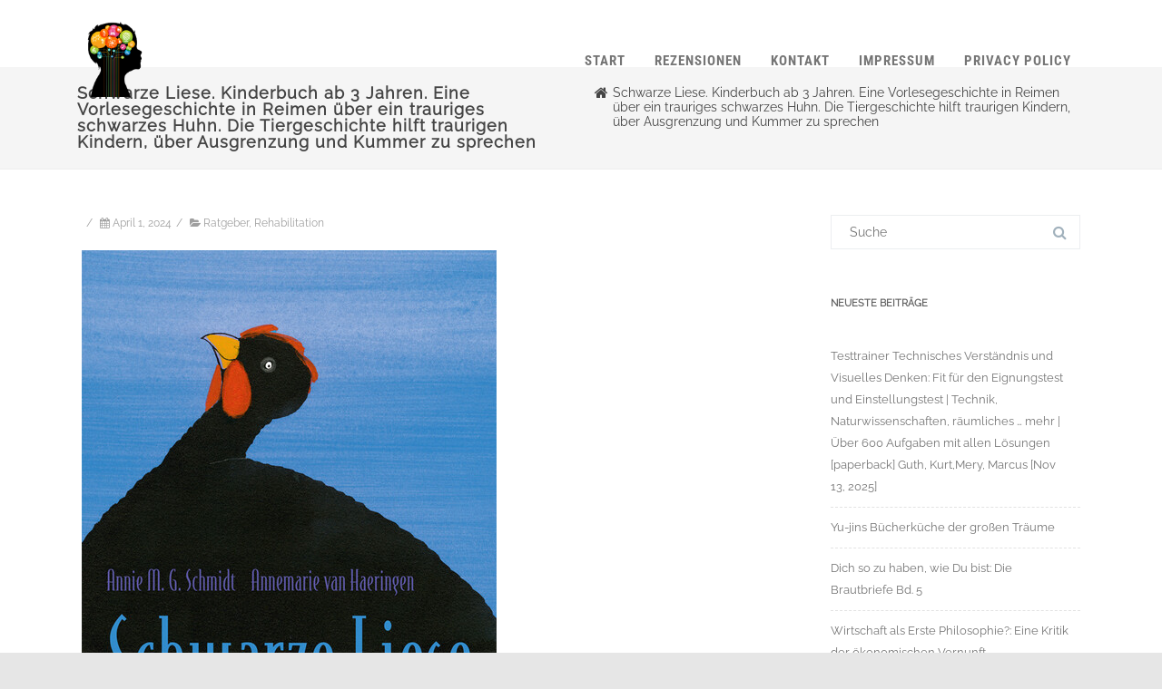

--- FILE ---
content_type: text/html; charset=UTF-8
request_url: https://bibliomaniacs.de/schwarze-liese-kinderbuch-ab-3-jahren-eine-vorlesegeschichte-in-reimen-ueber-ein-trauriges-schwarzes-huhn-die-tiergeschichte-hilft-traurigen-kindern-ueber-ausgrenzung-und-kummer-zu-sprechen/
body_size: 65118
content:
<!DOCTYPE html>
<html lang="de">
<head>

	<meta charset="UTF-8" />
	<meta name="viewport" content="width=device-width" />
	
	<link rel="profile" href="http://gmpg.org/xfn/11" />
	<link rel="pingback" href="https://bibliomaniacs.de/xmlrpc.php" />
	
	<meta name='robots' content='index, follow, max-image-preview:large, max-snippet:-1, max-video-preview:-1' />

	<!-- This site is optimized with the Yoast SEO plugin v20.11 - https://yoast.com/wordpress/plugins/seo/ -->
	<title>Schwarze Liese. Kinderbuch ab 3 Jahren. Eine Vorlesegeschichte in Reimen über ein trauriges schwarzes Huhn. Die Tiergeschichte hilft traurigen Kindern, über Ausgrenzung und Kummer zu sprechen | Bibliomaniacs</title>
	<link rel="canonical" href="https://bibliomaniacs.de/schwarze-liese-kinderbuch-ab-3-jahren-eine-vorlesegeschichte-in-reimen-ueber-ein-trauriges-schwarzes-huhn-die-tiergeschichte-hilft-traurigen-kindern-ueber-ausgrenzung-und-kummer-zu-sprechen/" />
	<meta property="og:locale" content="de_DE" />
	<meta property="og:type" content="article" />
	<meta property="og:title" content="Schwarze Liese. Kinderbuch ab 3 Jahren. Eine Vorlesegeschichte in Reimen über ein trauriges schwarzes Huhn. Die Tiergeschichte hilft traurigen Kindern, über Ausgrenzung und Kummer zu sprechen | Bibliomaniacs" />
	<meta property="og:description" content="&#8222;Schwarze Liese&#8220; ist ein einfühlsames und zugleich unterhaltsames Bilderbuch, das sich mit den Themen Ausgrenzung und Depression auseinandersetzt. Die Geschichte entführt die jungen Leserinnen und Leser in die Welt von Liese, einem schwarzen Huhn, das sich von seinen Artgenossen unterscheidet. Während die anderen Hühner bunte Punkte auf ihrem Gefieder tragen, ist Liese ganz schwarz und sehnt sich danach, ebenfalls mitWeiterlesen" />
	<meta property="og:url" content="https://bibliomaniacs.de/schwarze-liese-kinderbuch-ab-3-jahren-eine-vorlesegeschichte-in-reimen-ueber-ein-trauriges-schwarzes-huhn-die-tiergeschichte-hilft-traurigen-kindern-ueber-ausgrenzung-und-kummer-zu-sprechen/" />
	<meta property="og:site_name" content="Bibliomaniacs" />
	<meta property="article:publisher" content="http://bibliomaniacs.de" />
	<meta property="article:published_time" content="2024-04-01T16:54:48+00:00" />
	<meta property="article:modified_time" content="2024-04-01T17:01:42+00:00" />
	<meta property="og:image" content="https://bibliomaniacs.de/wp-content/uploads/2024/04/202657gr_457x640-ID438132-1dd995b921cff8f6d81c09ad91606b88.jpg" />
	<meta name="author" content="boxhamster" />
	<meta name="twitter:card" content="summary_large_image" />
	<meta name="twitter:label1" content="Verfasst von" />
	<meta name="twitter:data1" content="boxhamster" />
	<meta name="twitter:label2" content="Geschätzte Lesezeit" />
	<meta name="twitter:data2" content="3 Minuten" />
	<script type="application/ld+json" class="yoast-schema-graph">{"@context":"https://schema.org","@graph":[{"@type":"WebPage","@id":"https://bibliomaniacs.de/schwarze-liese-kinderbuch-ab-3-jahren-eine-vorlesegeschichte-in-reimen-ueber-ein-trauriges-schwarzes-huhn-die-tiergeschichte-hilft-traurigen-kindern-ueber-ausgrenzung-und-kummer-zu-sprechen/","url":"https://bibliomaniacs.de/schwarze-liese-kinderbuch-ab-3-jahren-eine-vorlesegeschichte-in-reimen-ueber-ein-trauriges-schwarzes-huhn-die-tiergeschichte-hilft-traurigen-kindern-ueber-ausgrenzung-und-kummer-zu-sprechen/","name":"Schwarze Liese. Kinderbuch ab 3 Jahren. Eine Vorlesegeschichte in Reimen über ein trauriges schwarzes Huhn. Die Tiergeschichte hilft traurigen Kindern, über Ausgrenzung und Kummer zu sprechen | Bibliomaniacs","isPartOf":{"@id":"https://bibliomaniacs.de/#website"},"primaryImageOfPage":{"@id":"https://bibliomaniacs.de/schwarze-liese-kinderbuch-ab-3-jahren-eine-vorlesegeschichte-in-reimen-ueber-ein-trauriges-schwarzes-huhn-die-tiergeschichte-hilft-traurigen-kindern-ueber-ausgrenzung-und-kummer-zu-sprechen/#primaryimage"},"image":{"@id":"https://bibliomaniacs.de/schwarze-liese-kinderbuch-ab-3-jahren-eine-vorlesegeschichte-in-reimen-ueber-ein-trauriges-schwarzes-huhn-die-tiergeschichte-hilft-traurigen-kindern-ueber-ausgrenzung-und-kummer-zu-sprechen/#primaryimage"},"thumbnailUrl":"https://bibliomaniacs.de/wp-content/uploads/2024/04/202657gr_457x640-ID438132-1dd995b921cff8f6d81c09ad91606b88.jpg","datePublished":"2024-04-01T16:54:48+00:00","dateModified":"2024-04-01T17:01:42+00:00","author":{"@id":"https://bibliomaniacs.de/#/schema/person/e9e5888e98ab4d4a85397e7761da63ac"},"breadcrumb":{"@id":"https://bibliomaniacs.de/schwarze-liese-kinderbuch-ab-3-jahren-eine-vorlesegeschichte-in-reimen-ueber-ein-trauriges-schwarzes-huhn-die-tiergeschichte-hilft-traurigen-kindern-ueber-ausgrenzung-und-kummer-zu-sprechen/#breadcrumb"},"inLanguage":"de","potentialAction":[{"@type":"ReadAction","target":["https://bibliomaniacs.de/schwarze-liese-kinderbuch-ab-3-jahren-eine-vorlesegeschichte-in-reimen-ueber-ein-trauriges-schwarzes-huhn-die-tiergeschichte-hilft-traurigen-kindern-ueber-ausgrenzung-und-kummer-zu-sprechen/"]}]},{"@type":"ImageObject","inLanguage":"de","@id":"https://bibliomaniacs.de/schwarze-liese-kinderbuch-ab-3-jahren-eine-vorlesegeschichte-in-reimen-ueber-ein-trauriges-schwarzes-huhn-die-tiergeschichte-hilft-traurigen-kindern-ueber-ausgrenzung-und-kummer-zu-sprechen/#primaryimage","url":"https://bibliomaniacs.de/wp-content/uploads/2024/04/202657gr_457x640-ID438132-1dd995b921cff8f6d81c09ad91606b88.jpg","contentUrl":"https://bibliomaniacs.de/wp-content/uploads/2024/04/202657gr_457x640-ID438132-1dd995b921cff8f6d81c09ad91606b88.jpg"},{"@type":"BreadcrumbList","@id":"https://bibliomaniacs.de/schwarze-liese-kinderbuch-ab-3-jahren-eine-vorlesegeschichte-in-reimen-ueber-ein-trauriges-schwarzes-huhn-die-tiergeschichte-hilft-traurigen-kindern-ueber-ausgrenzung-und-kummer-zu-sprechen/#breadcrumb","itemListElement":[{"@type":"ListItem","position":1,"name":"Startseite","item":"https://bibliomaniacs.de/"},{"@type":"ListItem","position":2,"name":"Schwarze Liese. Kinderbuch ab 3 Jahren. Eine Vorlesegeschichte in Reimen über ein trauriges schwarzes Huhn. Die Tiergeschichte hilft traurigen Kindern, über Ausgrenzung und Kummer zu sprechen"}]},{"@type":"WebSite","@id":"https://bibliomaniacs.de/#website","url":"https://bibliomaniacs.de/","name":"Bibliomaniacs","description":"","potentialAction":[{"@type":"SearchAction","target":{"@type":"EntryPoint","urlTemplate":"https://bibliomaniacs.de/?s={search_term_string}"},"query-input":"required name=search_term_string"}],"inLanguage":"de"},{"@type":"Person","@id":"https://bibliomaniacs.de/#/schema/person/e9e5888e98ab4d4a85397e7761da63ac","name":"boxhamster","image":{"@type":"ImageObject","inLanguage":"de","@id":"https://bibliomaniacs.de/#/schema/person/image/","url":"https://secure.gravatar.com/avatar/17585dbb653e6feedee24319067e3151?s=96&d=mm&r=g","contentUrl":"https://secure.gravatar.com/avatar/17585dbb653e6feedee24319067e3151?s=96&d=mm&r=g","caption":"boxhamster"},"url":"https://bibliomaniacs.de/author/boxhamster/"}]}</script>
	<!-- / Yoast SEO plugin. -->


<link href='https://fonts.gstatic.com' crossorigin rel='preconnect' />
<link rel="alternate" type="application/rss+xml" title="Bibliomaniacs &raquo; Feed" href="https://bibliomaniacs.de/feed/" />
<link rel="alternate" type="application/rss+xml" title="Bibliomaniacs &raquo; Kommentar-Feed" href="https://bibliomaniacs.de/comments/feed/" />
<link rel="alternate" type="application/rss+xml" title="Bibliomaniacs &raquo; Kommentar-Feed zu Schwarze Liese. Kinderbuch ab 3 Jahren. Eine Vorlesegeschichte in Reimen über ein trauriges schwarzes Huhn. Die Tiergeschichte hilft traurigen Kindern, über Ausgrenzung und Kummer zu sprechen" href="https://bibliomaniacs.de/schwarze-liese-kinderbuch-ab-3-jahren-eine-vorlesegeschichte-in-reimen-ueber-ein-trauriges-schwarzes-huhn-die-tiergeschichte-hilft-traurigen-kindern-ueber-ausgrenzung-und-kummer-zu-sprechen/feed/" />
		<!-- This site uses the Google Analytics by MonsterInsights plugin v8.17 - Using Analytics tracking - https://www.monsterinsights.com/ -->
		<!-- Note: MonsterInsights is not currently configured on this site. The site owner needs to authenticate with Google Analytics in the MonsterInsights settings panel. -->
					<!-- No tracking code set -->
				<!-- / Google Analytics by MonsterInsights -->
		<script type="text/javascript">
window._wpemojiSettings = {"baseUrl":"https:\/\/s.w.org\/images\/core\/emoji\/14.0.0\/72x72\/","ext":".png","svgUrl":"https:\/\/s.w.org\/images\/core\/emoji\/14.0.0\/svg\/","svgExt":".svg","source":{"concatemoji":"https:\/\/bibliomaniacs.de\/wp-includes\/js\/wp-emoji-release.min.js?ver=6.2.8"}};
/*! This file is auto-generated */
!function(e,a,t){var n,r,o,i=a.createElement("canvas"),p=i.getContext&&i.getContext("2d");function s(e,t){p.clearRect(0,0,i.width,i.height),p.fillText(e,0,0);e=i.toDataURL();return p.clearRect(0,0,i.width,i.height),p.fillText(t,0,0),e===i.toDataURL()}function c(e){var t=a.createElement("script");t.src=e,t.defer=t.type="text/javascript",a.getElementsByTagName("head")[0].appendChild(t)}for(o=Array("flag","emoji"),t.supports={everything:!0,everythingExceptFlag:!0},r=0;r<o.length;r++)t.supports[o[r]]=function(e){if(p&&p.fillText)switch(p.textBaseline="top",p.font="600 32px Arial",e){case"flag":return s("\ud83c\udff3\ufe0f\u200d\u26a7\ufe0f","\ud83c\udff3\ufe0f\u200b\u26a7\ufe0f")?!1:!s("\ud83c\uddfa\ud83c\uddf3","\ud83c\uddfa\u200b\ud83c\uddf3")&&!s("\ud83c\udff4\udb40\udc67\udb40\udc62\udb40\udc65\udb40\udc6e\udb40\udc67\udb40\udc7f","\ud83c\udff4\u200b\udb40\udc67\u200b\udb40\udc62\u200b\udb40\udc65\u200b\udb40\udc6e\u200b\udb40\udc67\u200b\udb40\udc7f");case"emoji":return!s("\ud83e\udef1\ud83c\udffb\u200d\ud83e\udef2\ud83c\udfff","\ud83e\udef1\ud83c\udffb\u200b\ud83e\udef2\ud83c\udfff")}return!1}(o[r]),t.supports.everything=t.supports.everything&&t.supports[o[r]],"flag"!==o[r]&&(t.supports.everythingExceptFlag=t.supports.everythingExceptFlag&&t.supports[o[r]]);t.supports.everythingExceptFlag=t.supports.everythingExceptFlag&&!t.supports.flag,t.DOMReady=!1,t.readyCallback=function(){t.DOMReady=!0},t.supports.everything||(n=function(){t.readyCallback()},a.addEventListener?(a.addEventListener("DOMContentLoaded",n,!1),e.addEventListener("load",n,!1)):(e.attachEvent("onload",n),a.attachEvent("onreadystatechange",function(){"complete"===a.readyState&&t.readyCallback()})),(e=t.source||{}).concatemoji?c(e.concatemoji):e.wpemoji&&e.twemoji&&(c(e.twemoji),c(e.wpemoji)))}(window,document,window._wpemojiSettings);
</script>
<style type="text/css">
img.wp-smiley,
img.emoji {
	display: inline !important;
	border: none !important;
	box-shadow: none !important;
	height: 1em !important;
	width: 1em !important;
	margin: 0 0.07em !important;
	vertical-align: -0.1em !important;
	background: none !important;
	padding: 0 !important;
}
</style>
	<link rel='stylesheet' id='wp-block-library-css' href='https://bibliomaniacs.de/wp-includes/css/dist/block-library/style.min.css?ver=6.2.8' type='text/css' media='all' />
<link rel='stylesheet' id='classic-theme-styles-css' href='https://bibliomaniacs.de/wp-includes/css/classic-themes.min.css?ver=6.2.8' type='text/css' media='all' />
<style id='global-styles-inline-css' type='text/css'>
body{--wp--preset--color--black: #000000;--wp--preset--color--cyan-bluish-gray: #abb8c3;--wp--preset--color--white: #ffffff;--wp--preset--color--pale-pink: #f78da7;--wp--preset--color--vivid-red: #cf2e2e;--wp--preset--color--luminous-vivid-orange: #ff6900;--wp--preset--color--luminous-vivid-amber: #fcb900;--wp--preset--color--light-green-cyan: #7bdcb5;--wp--preset--color--vivid-green-cyan: #00d084;--wp--preset--color--pale-cyan-blue: #8ed1fc;--wp--preset--color--vivid-cyan-blue: #0693e3;--wp--preset--color--vivid-purple: #9b51e0;--wp--preset--gradient--vivid-cyan-blue-to-vivid-purple: linear-gradient(135deg,rgba(6,147,227,1) 0%,rgb(155,81,224) 100%);--wp--preset--gradient--light-green-cyan-to-vivid-green-cyan: linear-gradient(135deg,rgb(122,220,180) 0%,rgb(0,208,130) 100%);--wp--preset--gradient--luminous-vivid-amber-to-luminous-vivid-orange: linear-gradient(135deg,rgba(252,185,0,1) 0%,rgba(255,105,0,1) 100%);--wp--preset--gradient--luminous-vivid-orange-to-vivid-red: linear-gradient(135deg,rgba(255,105,0,1) 0%,rgb(207,46,46) 100%);--wp--preset--gradient--very-light-gray-to-cyan-bluish-gray: linear-gradient(135deg,rgb(238,238,238) 0%,rgb(169,184,195) 100%);--wp--preset--gradient--cool-to-warm-spectrum: linear-gradient(135deg,rgb(74,234,220) 0%,rgb(151,120,209) 20%,rgb(207,42,186) 40%,rgb(238,44,130) 60%,rgb(251,105,98) 80%,rgb(254,248,76) 100%);--wp--preset--gradient--blush-light-purple: linear-gradient(135deg,rgb(255,206,236) 0%,rgb(152,150,240) 100%);--wp--preset--gradient--blush-bordeaux: linear-gradient(135deg,rgb(254,205,165) 0%,rgb(254,45,45) 50%,rgb(107,0,62) 100%);--wp--preset--gradient--luminous-dusk: linear-gradient(135deg,rgb(255,203,112) 0%,rgb(199,81,192) 50%,rgb(65,88,208) 100%);--wp--preset--gradient--pale-ocean: linear-gradient(135deg,rgb(255,245,203) 0%,rgb(182,227,212) 50%,rgb(51,167,181) 100%);--wp--preset--gradient--electric-grass: linear-gradient(135deg,rgb(202,248,128) 0%,rgb(113,206,126) 100%);--wp--preset--gradient--midnight: linear-gradient(135deg,rgb(2,3,129) 0%,rgb(40,116,252) 100%);--wp--preset--duotone--dark-grayscale: url('#wp-duotone-dark-grayscale');--wp--preset--duotone--grayscale: url('#wp-duotone-grayscale');--wp--preset--duotone--purple-yellow: url('#wp-duotone-purple-yellow');--wp--preset--duotone--blue-red: url('#wp-duotone-blue-red');--wp--preset--duotone--midnight: url('#wp-duotone-midnight');--wp--preset--duotone--magenta-yellow: url('#wp-duotone-magenta-yellow');--wp--preset--duotone--purple-green: url('#wp-duotone-purple-green');--wp--preset--duotone--blue-orange: url('#wp-duotone-blue-orange');--wp--preset--font-size--small: 13px;--wp--preset--font-size--medium: 20px;--wp--preset--font-size--large: 36px;--wp--preset--font-size--x-large: 42px;--wp--preset--spacing--20: 0.44rem;--wp--preset--spacing--30: 0.67rem;--wp--preset--spacing--40: 1rem;--wp--preset--spacing--50: 1.5rem;--wp--preset--spacing--60: 2.25rem;--wp--preset--spacing--70: 3.38rem;--wp--preset--spacing--80: 5.06rem;--wp--preset--shadow--natural: 6px 6px 9px rgba(0, 0, 0, 0.2);--wp--preset--shadow--deep: 12px 12px 50px rgba(0, 0, 0, 0.4);--wp--preset--shadow--sharp: 6px 6px 0px rgba(0, 0, 0, 0.2);--wp--preset--shadow--outlined: 6px 6px 0px -3px rgba(255, 255, 255, 1), 6px 6px rgba(0, 0, 0, 1);--wp--preset--shadow--crisp: 6px 6px 0px rgba(0, 0, 0, 1);}:where(.is-layout-flex){gap: 0.5em;}body .is-layout-flow > .alignleft{float: left;margin-inline-start: 0;margin-inline-end: 2em;}body .is-layout-flow > .alignright{float: right;margin-inline-start: 2em;margin-inline-end: 0;}body .is-layout-flow > .aligncenter{margin-left: auto !important;margin-right: auto !important;}body .is-layout-constrained > .alignleft{float: left;margin-inline-start: 0;margin-inline-end: 2em;}body .is-layout-constrained > .alignright{float: right;margin-inline-start: 2em;margin-inline-end: 0;}body .is-layout-constrained > .aligncenter{margin-left: auto !important;margin-right: auto !important;}body .is-layout-constrained > :where(:not(.alignleft):not(.alignright):not(.alignfull)){max-width: var(--wp--style--global--content-size);margin-left: auto !important;margin-right: auto !important;}body .is-layout-constrained > .alignwide{max-width: var(--wp--style--global--wide-size);}body .is-layout-flex{display: flex;}body .is-layout-flex{flex-wrap: wrap;align-items: center;}body .is-layout-flex > *{margin: 0;}:where(.wp-block-columns.is-layout-flex){gap: 2em;}.has-black-color{color: var(--wp--preset--color--black) !important;}.has-cyan-bluish-gray-color{color: var(--wp--preset--color--cyan-bluish-gray) !important;}.has-white-color{color: var(--wp--preset--color--white) !important;}.has-pale-pink-color{color: var(--wp--preset--color--pale-pink) !important;}.has-vivid-red-color{color: var(--wp--preset--color--vivid-red) !important;}.has-luminous-vivid-orange-color{color: var(--wp--preset--color--luminous-vivid-orange) !important;}.has-luminous-vivid-amber-color{color: var(--wp--preset--color--luminous-vivid-amber) !important;}.has-light-green-cyan-color{color: var(--wp--preset--color--light-green-cyan) !important;}.has-vivid-green-cyan-color{color: var(--wp--preset--color--vivid-green-cyan) !important;}.has-pale-cyan-blue-color{color: var(--wp--preset--color--pale-cyan-blue) !important;}.has-vivid-cyan-blue-color{color: var(--wp--preset--color--vivid-cyan-blue) !important;}.has-vivid-purple-color{color: var(--wp--preset--color--vivid-purple) !important;}.has-black-background-color{background-color: var(--wp--preset--color--black) !important;}.has-cyan-bluish-gray-background-color{background-color: var(--wp--preset--color--cyan-bluish-gray) !important;}.has-white-background-color{background-color: var(--wp--preset--color--white) !important;}.has-pale-pink-background-color{background-color: var(--wp--preset--color--pale-pink) !important;}.has-vivid-red-background-color{background-color: var(--wp--preset--color--vivid-red) !important;}.has-luminous-vivid-orange-background-color{background-color: var(--wp--preset--color--luminous-vivid-orange) !important;}.has-luminous-vivid-amber-background-color{background-color: var(--wp--preset--color--luminous-vivid-amber) !important;}.has-light-green-cyan-background-color{background-color: var(--wp--preset--color--light-green-cyan) !important;}.has-vivid-green-cyan-background-color{background-color: var(--wp--preset--color--vivid-green-cyan) !important;}.has-pale-cyan-blue-background-color{background-color: var(--wp--preset--color--pale-cyan-blue) !important;}.has-vivid-cyan-blue-background-color{background-color: var(--wp--preset--color--vivid-cyan-blue) !important;}.has-vivid-purple-background-color{background-color: var(--wp--preset--color--vivid-purple) !important;}.has-black-border-color{border-color: var(--wp--preset--color--black) !important;}.has-cyan-bluish-gray-border-color{border-color: var(--wp--preset--color--cyan-bluish-gray) !important;}.has-white-border-color{border-color: var(--wp--preset--color--white) !important;}.has-pale-pink-border-color{border-color: var(--wp--preset--color--pale-pink) !important;}.has-vivid-red-border-color{border-color: var(--wp--preset--color--vivid-red) !important;}.has-luminous-vivid-orange-border-color{border-color: var(--wp--preset--color--luminous-vivid-orange) !important;}.has-luminous-vivid-amber-border-color{border-color: var(--wp--preset--color--luminous-vivid-amber) !important;}.has-light-green-cyan-border-color{border-color: var(--wp--preset--color--light-green-cyan) !important;}.has-vivid-green-cyan-border-color{border-color: var(--wp--preset--color--vivid-green-cyan) !important;}.has-pale-cyan-blue-border-color{border-color: var(--wp--preset--color--pale-cyan-blue) !important;}.has-vivid-cyan-blue-border-color{border-color: var(--wp--preset--color--vivid-cyan-blue) !important;}.has-vivid-purple-border-color{border-color: var(--wp--preset--color--vivid-purple) !important;}.has-vivid-cyan-blue-to-vivid-purple-gradient-background{background: var(--wp--preset--gradient--vivid-cyan-blue-to-vivid-purple) !important;}.has-light-green-cyan-to-vivid-green-cyan-gradient-background{background: var(--wp--preset--gradient--light-green-cyan-to-vivid-green-cyan) !important;}.has-luminous-vivid-amber-to-luminous-vivid-orange-gradient-background{background: var(--wp--preset--gradient--luminous-vivid-amber-to-luminous-vivid-orange) !important;}.has-luminous-vivid-orange-to-vivid-red-gradient-background{background: var(--wp--preset--gradient--luminous-vivid-orange-to-vivid-red) !important;}.has-very-light-gray-to-cyan-bluish-gray-gradient-background{background: var(--wp--preset--gradient--very-light-gray-to-cyan-bluish-gray) !important;}.has-cool-to-warm-spectrum-gradient-background{background: var(--wp--preset--gradient--cool-to-warm-spectrum) !important;}.has-blush-light-purple-gradient-background{background: var(--wp--preset--gradient--blush-light-purple) !important;}.has-blush-bordeaux-gradient-background{background: var(--wp--preset--gradient--blush-bordeaux) !important;}.has-luminous-dusk-gradient-background{background: var(--wp--preset--gradient--luminous-dusk) !important;}.has-pale-ocean-gradient-background{background: var(--wp--preset--gradient--pale-ocean) !important;}.has-electric-grass-gradient-background{background: var(--wp--preset--gradient--electric-grass) !important;}.has-midnight-gradient-background{background: var(--wp--preset--gradient--midnight) !important;}.has-small-font-size{font-size: var(--wp--preset--font-size--small) !important;}.has-medium-font-size{font-size: var(--wp--preset--font-size--medium) !important;}.has-large-font-size{font-size: var(--wp--preset--font-size--large) !important;}.has-x-large-font-size{font-size: var(--wp--preset--font-size--x-large) !important;}
.wp-block-navigation a:where(:not(.wp-element-button)){color: inherit;}
:where(.wp-block-columns.is-layout-flex){gap: 2em;}
.wp-block-pullquote{font-size: 1.5em;line-height: 1.6;}
</style>
<link rel='stylesheet' id='agama-font-awesome-css' href='https://bibliomaniacs.de/wp-content/themes/agama/assets/css/font-awesome.min.css?ver=4.7.0' type='text/css' media='all' />
<link rel='stylesheet' id='agama-bootstrap-css' href='https://bibliomaniacs.de/wp-content/themes/agama/assets/css/bootstrap.min.css?ver=4.1.3' type='text/css' media='all' />
<link rel='stylesheet' id='agama-parent-style-css' href='https://bibliomaniacs.de/wp-content/themes/agama/style.css?ver=1.1.5' type='text/css' media='all' />
<link rel='stylesheet' id='agama-style-css' href='https://bibliomaniacs.de/wp-content/themes/agama-blue/style.css?ver=1.1.5' type='text/css' media='all' />
<link rel='stylesheet' id='agama-slider-css' href='https://bibliomaniacs.de/wp-content/themes/agama/assets/css/camera.min.css?ver=1.1.5' type='text/css' media='all' />
<link rel='stylesheet' id='agama-animate-css' href='https://bibliomaniacs.de/wp-content/themes/agama/assets/css/animate.min.css?ver=3.5.1' type='text/css' media='all' />
<script type='text/javascript' src='https://bibliomaniacs.de/wp-includes/js/jquery/jquery.min.js?ver=3.6.4' id='jquery-core-js'></script>
<script type='text/javascript' src='https://bibliomaniacs.de/wp-includes/js/jquery/jquery-migrate.min.js?ver=3.4.0' id='jquery-migrate-js'></script>
<script type='text/javascript' src='https://bibliomaniacs.de/wp-content/themes/agama-blue/assets/js/agama-blue.js?ver=1.1.5' id='agama-blue-js'></script>
<script type='text/javascript' src='https://bibliomaniacs.de/wp-content/themes/agama/assets/js/min/particles.min.js?ver=1.1.5' id='agama-particles-js'></script>
<script type='text/javascript' src='https://bibliomaniacs.de/wp-content/themes/agama/assets/js/plugins.js?ver=1.1.5' id='agama-plugins-js'></script>
<link rel="https://api.w.org/" href="https://bibliomaniacs.de/wp-json/" /><link rel="alternate" type="application/json" href="https://bibliomaniacs.de/wp-json/wp/v2/posts/9521" /><link rel="EditURI" type="application/rsd+xml" title="RSD" href="https://bibliomaniacs.de/xmlrpc.php?rsd" />
<link rel="wlwmanifest" type="application/wlwmanifest+xml" href="https://bibliomaniacs.de/wp-includes/wlwmanifest.xml" />
<meta name="generator" content="WordPress 6.2.8" />
<link rel='shortlink' href='https://bibliomaniacs.de/?p=9521' />
<link rel="alternate" type="application/json+oembed" href="https://bibliomaniacs.de/wp-json/oembed/1.0/embed?url=https%3A%2F%2Fbibliomaniacs.de%2Fschwarze-liese-kinderbuch-ab-3-jahren-eine-vorlesegeschichte-in-reimen-ueber-ein-trauriges-schwarzes-huhn-die-tiergeschichte-hilft-traurigen-kindern-ueber-ausgrenzung-und-kummer-zu-sprechen%2F" />
<link rel="alternate" type="text/xml+oembed" href="https://bibliomaniacs.de/wp-json/oembed/1.0/embed?url=https%3A%2F%2Fbibliomaniacs.de%2Fschwarze-liese-kinderbuch-ab-3-jahren-eine-vorlesegeschichte-in-reimen-ueber-ein-trauriges-schwarzes-huhn-die-tiergeschichte-hilft-traurigen-kindern-ueber-ausgrenzung-und-kummer-zu-sprechen%2F&#038;format=xml" />
	<style type="text/css" id="agama-blue-customize-css">
	a:hover,
	.header_v1 .site-header .sticky-header h1 a,
	.header_v1 .site-header .sticky-header nav a { color: #00a4d0 !important; }
	.ipost .entry-title h3 a:hover,
	.ipost .entry-title h4 a:hover { color: #00a4d0; }
	.fbox-1 i { color: #00a4d0;}
	.fbox-2 i { color: #00a4d0;}
	.fbox-3 i { color: #00a4d0;}
	.fbox-4 i { color: #00a4d0;}
	#agama_slider .slide-content a.button {
		color: #00a4d0;
		border-color: #00a4d0;
	}
		#main-wrapper { position: relative; }
	@media only screen and (min-width: 1100px) {
		.container-blog { width: 1100px; }
	}
		</style>
	<style type="text/css" id="agama-customize-css">
        #agama-mobile-nav ul > li.menu-item-has-children > .dropdown-toggle,
    #agama-mobile-nav ul > li.menu-item-has-children > .dropdown-toggle.collapsed {
        color: #757575;
    }
	
		/* SLIDER
	 *********************************************************************************/
	#agama_slider .slide-content.slide-1 {
		top: 40%;
	}
	#agama_slider .slide-content.slide-2 {
		top: 40%;
	}
	#agama_slider .slide-content.slide-1 a.button-3d:hover {
		background-color: #FE6663 !important;
	}
	#agama_slider .slide-content.slide-2 a.button-3d:hover {
		background-color: #FE6663 !important;
	}
	        
    	
		
	.sm-form-control:focus {
		border: 2px solid #00a4d0 !important;
	}
	
	.entry-content .more-link {
		border-bottom: 1px solid #00a4d0;
		color: #00a4d0;
	}
	
	.comment-content .comment-author cite {
		background-color: #00a4d0;
		border: 1px solid #00a4d0;
	}
	
	#respond #submit {
		background-color: #00a4d0;
	}
	
		blockquote {
		border-left: 3px solid #00a4d0;
	}
		
	#page-title a:hover { color: #00a4d0; }
	
	.breadcrumb a:hover { color: #00a4d0; }
	
		
	button,
	.button,
	.entry-date .date-box {
		background-color: #00a4d0;
	}
	
	.button-3d:hover {
		background-color: #00a4d0 !important;
	}
	
	.entry-date .format-box i {
		color: #00a4d0;
	}
	
	.vision_tabs #tabs li.active a {
		border-top: 3px solid #00a4d0;
	}
	
	#toTop:hover {
		background-color: #00a4d0;
	}
	
	.footer-widgets .widget-title:after {
		background: #00a4d0;
	}
	</style>
	<link rel="icon" href="https://bibliomaniacs.de/wp-content/uploads/2019/06/cropped-Precogs-32x32.png" sizes="32x32" />
<link rel="icon" href="https://bibliomaniacs.de/wp-content/uploads/2019/06/cropped-Precogs-192x192.png" sizes="192x192" />
<link rel="apple-touch-icon" href="https://bibliomaniacs.de/wp-content/uploads/2019/06/cropped-Precogs-180x180.png" />
<meta name="msapplication-TileImage" content="https://bibliomaniacs.de/wp-content/uploads/2019/06/cropped-Precogs-270x270.png" />
		<style type="text/css" id="wp-custom-css">
			.entry-title > h3 {
	text-overflow: ellipsis !important;
	overflow: hidden !important;
	white-space: nowrap !important;
}

.home #page-title {
	display: none !important;
}

.page-id-45 #secondary > *:not(#search-2) {
	display: none !important;
}		</style>
		<style id="kirki-inline-styles">#masthead h1 a{color:#FE6663;}#masthead h1 a:hover{color:#000;}#masthead:not(.shrinked) .site-title a{font-family:Crete Round;font-size:35px;}#masthead.shrinked .site-title a{font-family:Crete Round;font-size:28px;}body{font-family:Raleway;font-size:14px;font-weight:400;line-height:1;text-align:left;text-transform:none;color:#747474;background-color:#e6e6e6;}a:hover, .mobile-menu-toggle-label, .vision-search-submit:hover, .entry-title a:hover, .entry-meta a:hover, .entry-content a:hover, .comment-content a:hover, .single-line-meta a:hover, a.comment-reply-link:hover, a.comment-edit-link:hover, article header a:hover, .comments-title span, .comment-reply-title span, .widget a:hover, .comments-link a:hover, .entry-meta a:hover, .entry-header header a:hover, .tagcloud a:hover, footer[role="contentinfo"] a:hover{color:#00a4d0;}.mobile-menu-toggle-inner, .mobile-menu-toggle-inner::before, .mobile-menu-toggle-inner::after, .woocommerce span.onsale, .woocommerce #respond input#submit.alt, .woocommerce a.button.alt, .woocommerce button.button.alt, .woocommerce input.button.alt, .loader-ellips__dot{background-color:#00a4d0;}#masthead:not(.header_v1), ul.agama-navigation ul:not(.mega-menu-column){border-top-color:#00a4d0;}#masthead.header_v2, .tagcloud a:hover, .wpcf7-text:focus, .wpcf7-email:focus, .wpcf7-textarea:focus{border-color:#00a4d0;}{:desktop;}#agama-logo .logo-desktop{max-height:83px;}#masthead.shrinked, #masthead.shrinked nav ul li ul{background-color:rgba(255, 255, 255, .9);}#masthead.shrinked #agama-mobile-nav ul{background-color:rgba(255, 255, 255, .9);}#agama-top-nav a{font-family:Roboto Condensed;font-size:14px;font-weight:700;text-transform:uppercase;color:#757575;}#agama-top-nav a:hover{color:#000;}#agama-top-nav li.current-menu-ancestor a{color:#000;}#agama-top-nav li.current-menu-item a{color:#000;}#agama-top-nav li.current_page_item a{color:#000;}#agama-primary-nav a{font-family:Roboto Condensed;font-size:14px;font-weight:700;text-transform:uppercase;color:#757575;}#agama-primary-nav a:hover{color:#000;}#agama-primary-nav li.current-menu-ancestor a{color:#000;}#agama-primary-nav li.current-menu-item a{color:#000;}#agama-primary-nav li.current_page_item a{color:#000;}#agama-mobile-nav a{font-family:Roboto Condensed;font-size:14px;font-weight:700;text-transform:uppercase;color:#757575;}#agama-mobile-nav ul > li.menu-item-has-children.open > a{font-family:Roboto Condensed;font-size:14px;font-weight:700;text-transform:uppercase;color:#757575;}#agama-mobile-nav ul > li > ul li.menu-item-has-children > a{font-family:Roboto Condensed;font-size:14px;font-weight:700;text-transform:uppercase;color:#757575;}#agama-mobile-nav a:hover{color:#333!important;}#agama-mobile-nav li.current-menu-ancestor a{color:#333;}#agama-mobile-nav li.current-menu-item a{color:#333;}#agama-mobile-nav li.current_page_item a{color:#333;}.camera_overlayer{background:rgba(10,10,10,0.81);}#agama_slider .slide-1 a.button{color:#FE6663;border-color:#FE6663;}#agama_slider .slide-1 a.button:hover{background-color:#FE6663;}#agama_slider .slide-2 a.button{color:#FE6663;border-color:#FE6663;}#agama_slider .slide-2 a.button:hover{background-color:#FE6663;}#page-title{background-color:#F5F5F5;}#page-title h1, .breadcrumb > .active{color:#444;}#page-title a{color:#444;}.fbox-1 i{color:#FE6663;}.fbox-2 i{color:#FE6663;}.fbox-3 i{color:#FE6663;}.fbox-4 i{color:#FE6663;}.footer-widgets{background-color:#314150;}footer[role="contentinfo"]{background-color:#293744;}footer .site-info a{color:#cddeee;}footer .social a{color:#cddeee;}@font-face{font-display:swap;font-family:'Crete Round';font-style:normal;font-weight:400;src:url(//fonts.gstatic.com/l/font?kit=55xoey1sJNPjPiv1ZZZrxK110bs&skey=d604d2367fd68cff&v=v16) format('woff');}@font-face{font-display:swap;font-family:'Raleway';font-style:normal;font-weight:400;src:url(//fonts.gstatic.com/l/font?kit=1Ptxg8zYS_SKggPN4iEgvnHyvveLxVvaooCM&skey=30a27f2564731c64&v=v37) format('woff');}@font-face{font-display:swap;font-family:'Roboto Condensed';font-style:normal;font-weight:700;src:url(//fonts.gstatic.com/l/font?kit=ieVo2ZhZI2eCN5jzbjEETS9weq8-_d6T_POl0fRJeyVVpfBK&skey=9986ecffddb755ab&v=v31) format('woff');}</style>
</head>

<body class="post-template-default single single-post postid-9521 single-format-standard header_v1 single-author">

<svg xmlns="http://www.w3.org/2000/svg" viewBox="0 0 0 0" width="0" height="0" focusable="false" role="none" style="visibility: hidden; position: absolute; left: -9999px; overflow: hidden;" ><defs><filter id="wp-duotone-dark-grayscale"><feColorMatrix color-interpolation-filters="sRGB" type="matrix" values=" .299 .587 .114 0 0 .299 .587 .114 0 0 .299 .587 .114 0 0 .299 .587 .114 0 0 " /><feComponentTransfer color-interpolation-filters="sRGB" ><feFuncR type="table" tableValues="0 0.49803921568627" /><feFuncG type="table" tableValues="0 0.49803921568627" /><feFuncB type="table" tableValues="0 0.49803921568627" /><feFuncA type="table" tableValues="1 1" /></feComponentTransfer><feComposite in2="SourceGraphic" operator="in" /></filter></defs></svg><svg xmlns="http://www.w3.org/2000/svg" viewBox="0 0 0 0" width="0" height="0" focusable="false" role="none" style="visibility: hidden; position: absolute; left: -9999px; overflow: hidden;" ><defs><filter id="wp-duotone-grayscale"><feColorMatrix color-interpolation-filters="sRGB" type="matrix" values=" .299 .587 .114 0 0 .299 .587 .114 0 0 .299 .587 .114 0 0 .299 .587 .114 0 0 " /><feComponentTransfer color-interpolation-filters="sRGB" ><feFuncR type="table" tableValues="0 1" /><feFuncG type="table" tableValues="0 1" /><feFuncB type="table" tableValues="0 1" /><feFuncA type="table" tableValues="1 1" /></feComponentTransfer><feComposite in2="SourceGraphic" operator="in" /></filter></defs></svg><svg xmlns="http://www.w3.org/2000/svg" viewBox="0 0 0 0" width="0" height="0" focusable="false" role="none" style="visibility: hidden; position: absolute; left: -9999px; overflow: hidden;" ><defs><filter id="wp-duotone-purple-yellow"><feColorMatrix color-interpolation-filters="sRGB" type="matrix" values=" .299 .587 .114 0 0 .299 .587 .114 0 0 .299 .587 .114 0 0 .299 .587 .114 0 0 " /><feComponentTransfer color-interpolation-filters="sRGB" ><feFuncR type="table" tableValues="0.54901960784314 0.98823529411765" /><feFuncG type="table" tableValues="0 1" /><feFuncB type="table" tableValues="0.71764705882353 0.25490196078431" /><feFuncA type="table" tableValues="1 1" /></feComponentTransfer><feComposite in2="SourceGraphic" operator="in" /></filter></defs></svg><svg xmlns="http://www.w3.org/2000/svg" viewBox="0 0 0 0" width="0" height="0" focusable="false" role="none" style="visibility: hidden; position: absolute; left: -9999px; overflow: hidden;" ><defs><filter id="wp-duotone-blue-red"><feColorMatrix color-interpolation-filters="sRGB" type="matrix" values=" .299 .587 .114 0 0 .299 .587 .114 0 0 .299 .587 .114 0 0 .299 .587 .114 0 0 " /><feComponentTransfer color-interpolation-filters="sRGB" ><feFuncR type="table" tableValues="0 1" /><feFuncG type="table" tableValues="0 0.27843137254902" /><feFuncB type="table" tableValues="0.5921568627451 0.27843137254902" /><feFuncA type="table" tableValues="1 1" /></feComponentTransfer><feComposite in2="SourceGraphic" operator="in" /></filter></defs></svg><svg xmlns="http://www.w3.org/2000/svg" viewBox="0 0 0 0" width="0" height="0" focusable="false" role="none" style="visibility: hidden; position: absolute; left: -9999px; overflow: hidden;" ><defs><filter id="wp-duotone-midnight"><feColorMatrix color-interpolation-filters="sRGB" type="matrix" values=" .299 .587 .114 0 0 .299 .587 .114 0 0 .299 .587 .114 0 0 .299 .587 .114 0 0 " /><feComponentTransfer color-interpolation-filters="sRGB" ><feFuncR type="table" tableValues="0 0" /><feFuncG type="table" tableValues="0 0.64705882352941" /><feFuncB type="table" tableValues="0 1" /><feFuncA type="table" tableValues="1 1" /></feComponentTransfer><feComposite in2="SourceGraphic" operator="in" /></filter></defs></svg><svg xmlns="http://www.w3.org/2000/svg" viewBox="0 0 0 0" width="0" height="0" focusable="false" role="none" style="visibility: hidden; position: absolute; left: -9999px; overflow: hidden;" ><defs><filter id="wp-duotone-magenta-yellow"><feColorMatrix color-interpolation-filters="sRGB" type="matrix" values=" .299 .587 .114 0 0 .299 .587 .114 0 0 .299 .587 .114 0 0 .299 .587 .114 0 0 " /><feComponentTransfer color-interpolation-filters="sRGB" ><feFuncR type="table" tableValues="0.78039215686275 1" /><feFuncG type="table" tableValues="0 0.94901960784314" /><feFuncB type="table" tableValues="0.35294117647059 0.47058823529412" /><feFuncA type="table" tableValues="1 1" /></feComponentTransfer><feComposite in2="SourceGraphic" operator="in" /></filter></defs></svg><svg xmlns="http://www.w3.org/2000/svg" viewBox="0 0 0 0" width="0" height="0" focusable="false" role="none" style="visibility: hidden; position: absolute; left: -9999px; overflow: hidden;" ><defs><filter id="wp-duotone-purple-green"><feColorMatrix color-interpolation-filters="sRGB" type="matrix" values=" .299 .587 .114 0 0 .299 .587 .114 0 0 .299 .587 .114 0 0 .299 .587 .114 0 0 " /><feComponentTransfer color-interpolation-filters="sRGB" ><feFuncR type="table" tableValues="0.65098039215686 0.40392156862745" /><feFuncG type="table" tableValues="0 1" /><feFuncB type="table" tableValues="0.44705882352941 0.4" /><feFuncA type="table" tableValues="1 1" /></feComponentTransfer><feComposite in2="SourceGraphic" operator="in" /></filter></defs></svg><svg xmlns="http://www.w3.org/2000/svg" viewBox="0 0 0 0" width="0" height="0" focusable="false" role="none" style="visibility: hidden; position: absolute; left: -9999px; overflow: hidden;" ><defs><filter id="wp-duotone-blue-orange"><feColorMatrix color-interpolation-filters="sRGB" type="matrix" values=" .299 .587 .114 0 0 .299 .587 .114 0 0 .299 .587 .114 0 0 .299 .587 .114 0 0 " /><feComponentTransfer color-interpolation-filters="sRGB" ><feFuncR type="table" tableValues="0.098039215686275 1" /><feFuncG type="table" tableValues="0 0.66274509803922" /><feFuncB type="table" tableValues="0.84705882352941 0.41960784313725" /><feFuncA type="table" tableValues="1 1" /></feComponentTransfer><feComposite in2="SourceGraphic" operator="in" /></filter></defs></svg>
<!-- Main Wrapper Start -->
<div id="agama-main-wrapper" class="is-full-width">
    
    	
	<!-- Header Start -->
	<header id="masthead" class="site-header header_v1 has_desktop" itemscope itemtype="http://schema.org/WPHeader" role="banner">
		
		
<div class="agama-header-overlay">
    
    <div class="tv-container tv-d-flex tv-justify-content-between tv-align-items-center">
        
        <!-- Logo -->
        <div id="agama-logo">
            <a href="https://bibliomaniacs.de/" title="Bibliomaniacs"><img src="http://bibliomaniacs.de/wp-content/uploads/2019/06/Precogs.png" class="logo logo-desktop" alt="Bibliomaniacs"></a>        </div><!-- Logo End -->

        <!-- Primary Navigation -->
        <nav id="agama-primary-nav" class="tv-d-none tv-d-lg-block" role="navigation">
            <div class="agama-navigation"><ul>
<li ><a href="https://bibliomaniacs.de/">Start</a></li><li class="page_item page-item-45 current_page_parent"><a href="https://bibliomaniacs.de/rezensionen/">Rezensionen</a></li>
<li class="page_item page-item-41"><a href="https://bibliomaniacs.de/kontakt/">Kontakt</a></li>
<li class="page_item page-item-39"><a href="https://bibliomaniacs.de/impressum/">Impressum</a></li>
<li class="page_item page-item-6"><a href="https://bibliomaniacs.de/privacy-policy/">Privacy Policy</a></li>
</ul></div>
        </nav><!-- Primary Navigation End -->

        <!-- Mobile Menu Trigger -->
        <div class="tv-d-md-block tv-d-lg-none">
            <!-- Mobile Toggle --><button class="mobile-menu-toggle toggle--elastic" type="button" aria-label="Menu" aria-controls="navigation" aria-expanded="true/false"><span class="mobile-menu-toggle-box"><span class="mobile-menu-toggle-inner"></span></span></button><!-- Mobile Toggle End -->        </div><!-- Mobile Menu Trigger End -->
        
    </div>
    
    <!-- Mobile Navigation -->
    <nav id="agama-mobile-nav" class="mobile-menu tv-collapse" role="navigaiton">
        <div class="menu"><ul>
<li ><a href="https://bibliomaniacs.de/">Start</a></li><li class="page_item page-item-45 current_page_parent"><a href="https://bibliomaniacs.de/rezensionen/">Rezensionen</a></li>
<li class="page_item page-item-41"><a href="https://bibliomaniacs.de/kontakt/">Kontakt</a></li>
<li class="page_item page-item-39"><a href="https://bibliomaniacs.de/impressum/">Impressum</a></li>
<li class="page_item page-item-6"><a href="https://bibliomaniacs.de/privacy-policy/">Privacy Policy</a></li>
</ul></div>
    </nav><!-- Mobile Navigation End -->
    
</div>
		
	</header><!-- Header End -->
    
    <div id="agama-header-distance" class="tv-d-none tv-d-sm-block"></div>    
    	
		
	<!-- Breadcrumb --><section id="page-title" class="page-title-mini""><div class="tv-container"><div class="tv-row"><div class="tv-col-md-6 tv-d-flex tv-justify-content-md-start tv-justify-content-center"><h1>Schwarze Liese. Kinderbuch ab 3 Jahren. Eine Vorlesegeschichte in Reimen über ein trauriges schwarzes Huhn. Die Tiergeschichte hilft traurigen Kindern, über Ausgrenzung und Kummer zu sprechen</h1></div><div class="tv-col-md-6 tv-d-flex tv-justify-content-md-end tv-justify-content-center"><ol class="breadcrumb tv-d-flex"><li><a href="https://bibliomaniacs.de/"><i class="fa fa-home"></i></a></li><li class="active">Schwarze Liese. Kinderbuch ab 3 Jahren. Eine Vorlesegeschichte in Reimen über ein trauriges schwarzes Huhn. Die Tiergeschichte hilft traurigen Kindern, über Ausgrenzung und Kummer zu sprechen</li></ol></div></div></div></section><!-- / Breadcrumb -->
	<div id="page" class="hfeed site">
		<div id="main" class="wrapper"> 
			<div class="vision-row tv-row">

                
								
    
	<div id="primary" class="site-content tv-col-md-9">
	
		<div id="content" role="main">

							
				                    				
				<div class="article-entry-wrapper">

										
										
					<div class="entry-content">
					   
                        						
						<p class="single-line-meta"><span class="inline-sep">/</span> <i class="fa fa-calendar"></i> <span>April 1, 2024</span><span class="inline-sep">/</span> <i class="fa fa-folder-open"></i> <a href="https://bibliomaniacs.de/kategorie/ratgeber/" rel="category tag">Ratgeber</a>, <a href="https://bibliomaniacs.de/kategorie/rehabilitation/" rel="category tag">Rehabilitation</a></p>
						
<figure class="wp-block-image size-full"><img decoding="async" width="457" height="640" src="https://bibliomaniacs.de/wp-content/uploads/2024/04/202657gr_457x640-ID438132-1dd995b921cff8f6d81c09ad91606b88.jpg" alt="" class="wp-image-9792" srcset="https://bibliomaniacs.de/wp-content/uploads/2024/04/202657gr_457x640-ID438132-1dd995b921cff8f6d81c09ad91606b88.jpg 457w, https://bibliomaniacs.de/wp-content/uploads/2024/04/202657gr_457x640-ID438132-1dd995b921cff8f6d81c09ad91606b88-214x300.jpg 214w" sizes="(max-width: 457px) 100vw, 457px" /></figure>



<p>&#8222;Schwarze Liese&#8220; ist ein einfühlsames und zugleich unterhaltsames Bilderbuch, das sich mit den Themen Ausgrenzung und Depression auseinandersetzt. Die Geschichte entführt die jungen Leserinnen und Leser in die Welt von Liese, einem schwarzen Huhn, das sich von seinen Artgenossen unterscheidet. Während die anderen Hühner bunte Punkte auf ihrem Gefieder tragen, ist Liese ganz schwarz und sehnt sich danach, ebenfalls mit diesen fröhlichen Tupfen geschmückt zu sein.</p>



<p>Das Verlangen nach Individualität und das Bedürfnis, akzeptiert zu werden, sind zentrale Motive, die in der Handlung subtil verflochten sind. Trotz Lieses innerem Drang, sich selbst treu zu bleiben und ihre Einzigartigkeit zu feiern, wird sie mit Spott und Ausgrenzung konfrontiert. Die Reaktionen der anderen Hühner und des Hahns zeigen deutlich, wie stark gesellschaftliche Normen und Erwartungen sein können und wie sie das Selbstwertgefühl beeinflussen.</p>



<p>Doch Liese gibt nicht auf. Sie kämpft für ihren Traum, auch wenn es bedeutet, anders zu sein. Die Geschichte vermittelt den Kindern auf einfühlsame Weise, dass es in Ordnung ist, anders zu sein und sich von der Masse abzuheben. Sie ermutigt dazu, eigene Wünsche und Träume zu verfolgen und sich nicht von negativen Meinungen entmutigen zu lassen.</p>



<p>Durch die lustigen Reime und die farbenfrohen Illustrationen von Annemarie van Haeringen wird die Geschichte lebendig und fesselnd. Die Kinder werden in eine Welt voller Emotionen und Abenteuer entführt, in der sie sich mit Lieses Erfahrungen identifizieren und mit ihr mitfühlen können.</p>



<p>Am Ende der Geschichte erfährt Liese eine wunderbare Verwandlung. Ihr Wunsch nach bunten Punkten wird erfüllt, und sie strahlt vor Glück und Selbstbewusstsein. Diese Entwicklung vermittelt den jungen Leserinnen und Lesern die wichtige Botschaft, dass es wichtig ist, sich selbst treu zu bleiben und seinen eigenen Weg zu gehen, auch wenn dieser manchmal steinig erscheint.</p>



<p>&#8222;Schwarze Liese&#8220; ist somit nicht nur eine unterhaltsame Geschichte, sondern auch ein einfühlsames Lehrstück über Selbstakzeptanz, Empathie und den Umgang mit Depression und Ausgrenzung. Es lädt die Kinder dazu ein, über ihre eigenen Gefühle zu sprechen, sich gegenseitig zu unterstützen und gemeinsam Lösungen zu finden. Ein Buch, das nicht nur zum Schmunzeln einlädt, sondern auch zum Nachdenken anregt und Hoffnung schenkt.</p>



<p><br>&#8222;Schwarze Liese&#8220; ist ein zauberhaftes Bilderbuch, das einfühlsam Ausgrenzung und Depression thematisiert. Die liebevollen Reime und die lebendigen Illustrationen machen es zu einem unvergesslichen Leseerlebnis für Kinder. Eine inspirierende Geschichte voller Mut und Hoffnung!</p>



<p>#Kinderbuch #Ausgrenzung #Depression #Selbstakzeptanz #Empathie #Mut #Hoffnung #Bilderbuch #Leseerlebnis #PositiveGeschichte #Zauberhaft #Illustrationen #Reime</p>



<p></p>



<ul>
<li><strong>Herausgeber ‏ : ‎</strong><a href="https://www.mabuse-verlag.de/mabuse/mabuse-verlag/schwarze-liese-kinderfachbuecher_pid_200_63025.html?_ref=primary&amp;url=%2FSuche%2F%3F0%3DLiese%26q%3DLiese"><strong> </strong>Mabuse;</a> 1. Edition (18. März 2024)</li>



<li><strong>Sprache ‏ : ‎&nbsp;</strong>Deutsch</li>



<li><strong>Hardcover ‏ : ‎&nbsp;</strong>26 Seiten</li>



<li><strong>ISBN-10 ‏ : ‎&nbsp;</strong>3863216571</li>



<li><strong>ISBN-13 ‏ : ‎&nbsp;</strong>978-3863216573</li>



<li><strong>Lesealter ‏ : ‎&nbsp;</strong>Ab 3&nbsp;Jahren</li>



<li><strong>Originaltitel ‏ : ‎&nbsp;</strong>Zwartbessie</li>



<li><strong>Abmessungen ‏ : ‎&nbsp;</strong>19.5 x 1 x 26.6 cm</li>
</ul>
						
                                                
                        
												
					</div>
					
					<!-- Content Footer -->
					<footer class="entry-meta">
						
												
																	
					</footer><!-- .entry-meta -->
					
				</div>
				
								<!-- Posts Navigation -->
				<nav class="nav-single">
					<h3 class="assistive-text">Navigation (Beitr&auml;ge)</h3>
					<span class="nav-previous"><a href="https://bibliomaniacs.de/die-welt-in-einer-eierschale/" rel="prev"><span class="meta-nav">&larr;</span> Die Welt in einer Eierschale</a></span>
					<span class="nav-next"><a href="https://bibliomaniacs.de/europas-hunde/" rel="next">Europas Hunde <span class="meta-nav">&rarr;</span></a></span>
				</nav><!-- Post Navigation End -->
			
				
<div id="comments" class="comments-area">

	
	
		<div id="respond" class="comment-respond">
		<h3 id="reply-title" class="comment-reply-title">Hinterlasse einen <span>Kommentar</span> <small><a rel="nofollow" id="cancel-comment-reply-link" href="/schwarze-liese-kinderbuch-ab-3-jahren-eine-vorlesegeschichte-in-reimen-ueber-ein-trauriges-schwarzes-huhn-die-tiergeschichte-hilft-traurigen-kindern-ueber-ausgrenzung-und-kummer-zu-sprechen/#respond" style="display:none;">Antwort abbrechen</a></small></h3><form action="https://bibliomaniacs.de/wp-comments-post.php" method="post" id="commentform" class="comment-form"><p class="comment-notes"><span id="email-notes">Deine E-Mail-Adresse wird nicht veröffentlicht.</span> <span class="required-field-message">Erforderliche Felder sind mit <span class="required">*</span> markiert</span></p><div class="tv-col-md-12"><label for="comment">Kommentar</label><textarea id="comment" name="comment" cols="45" rows="8" aria-required="true" class="sm-form-control"></textarea></div><div class="tv-col-md-4"><label for="author">Name</label><span class="required">*</span><input id="author" name="author" type="text" value="" class="sm-form-control" aria-required='true' /></div>
<div class="tv-col-md-4"><label for="email">Email</label><span class="required">*</span><input id="email" name="email" type="text" value="" class="sm-form-control" aria-required='true' /></div>
<div class="tv-col-md-4"><label for="url">Website</label><input id="url" name="url" type="text" value="" class="sm-form-control" /></div>
<p class="comment-form-cookies-consent"><input id="wp-comment-cookies-consent" name="wp-comment-cookies-consent" type="checkbox" value="yes" /> <label for="wp-comment-cookies-consent">Meinen Namen, meine E-Mail-Adresse und meine Website in diesem Browser für die nächste Kommentierung speichern.</label></p>
<p class="form-submit"><input name="submit" type="submit" id="submit" class="button button-3d button-large button-rounded" value="Kommentar abschicken" /> <input type='hidden' name='comment_post_ID' value='9521' id='comment_post_ID' />
<input type='hidden' name='comment_parent' id='comment_parent' value='0' />
</p><p style="display: none !important;"><label>&#916;<textarea name="ak_hp_textarea" cols="45" rows="8" maxlength="100"></textarea></label><input type="hidden" id="ak_js_1" name="ak_js" value="68"/><script>document.getElementById( "ak_js_1" ).setAttribute( "value", ( new Date() ).getTime() );</script></p></form>	</div><!-- #respond -->
	
</div><!-- #comments .comments-area -->
			
		</div>
	</div>

            

<div id="secondary" class="widget-area tv-col-md-3 tv-order-2" role="complementary"><aside id="search-2" class="widget widget_search">
<form role="search" method="get" class="search-form" action="https://bibliomaniacs.de/">
	<div class="vision-search-form">
        <span class="screen-reader-text">Suchergebnis f&uuml;r:</span>
        <input type="text" class="vision-search-field" placeholder="Suche" value="" name="s" title="Search for:" />
        <input type="submit" class="vision-search-submit" value="&#xf002;" />
	</div>
</form></aside>
		<aside id="recent-posts-2" class="widget widget_recent_entries">
		<h3 class="widget-title">Neueste Beiträge</h3>
		<ul>
											<li>
					<a href="https://bibliomaniacs.de/testtrainer-technisches-verstaendnis-und-visuelles-denken-fit-fuer-den-eignungstest-und-einstellungstest-technik-naturwissenschaften-raeumliches-mehr-ueber-600-aufgaben-mit-allen-loesungen/">Testtrainer Technisches Verständnis und Visuelles Denken: Fit für den Eignungstest und Einstellungstest | Technik, Naturwissenschaften, räumliches &#8230; mehr | Über 600 Aufgaben mit allen Lösungen [paperback] Guth, Kurt,Mery, Marcus [Nov 13, 2025]</a>
									</li>
											<li>
					<a href="https://bibliomaniacs.de/yu-jins-buecherkueche-der-grossen-traeume/">Yu-jins Bücherküche der großen Träume</a>
									</li>
											<li>
					<a href="https://bibliomaniacs.de/dich-so-zu-haben-wie-du-bist-die-brautbriefe-bd-5/">Dich so zu haben, wie Du bist: Die Brautbriefe Bd. 5</a>
									</li>
											<li>
					<a href="https://bibliomaniacs.de/wirtschaft-als-erste-philosophie-eine-kritik-der-oekonomischen-vernunft/">Wirtschaft als Erste Philosophie?: Eine Kritik der ökonomischen Vernunft</a>
									</li>
											<li>
					<a href="https://bibliomaniacs.de/ploog-west-end-texte-von-und-ueber-juergen-ploog/">Ploog, West End: Texte von und über Jürgen Ploog</a>
									</li>
					</ul>

		</aside><aside id="archives-2" class="widget widget_archive"><h3 class="widget-title">Archiv</h3>
			<ul>
					<li><a href='https://bibliomaniacs.de/2026/01/'>Januar 2026</a></li>
	<li><a href='https://bibliomaniacs.de/2025/12/'>Dezember 2025</a></li>
	<li><a href='https://bibliomaniacs.de/2025/11/'>November 2025</a></li>
	<li><a href='https://bibliomaniacs.de/2025/10/'>Oktober 2025</a></li>
	<li><a href='https://bibliomaniacs.de/2025/09/'>September 2025</a></li>
	<li><a href='https://bibliomaniacs.de/2025/08/'>August 2025</a></li>
	<li><a href='https://bibliomaniacs.de/2025/07/'>Juli 2025</a></li>
	<li><a href='https://bibliomaniacs.de/2025/06/'>Juni 2025</a></li>
	<li><a href='https://bibliomaniacs.de/2025/05/'>Mai 2025</a></li>
	<li><a href='https://bibliomaniacs.de/2025/04/'>April 2025</a></li>
	<li><a href='https://bibliomaniacs.de/2025/03/'>März 2025</a></li>
	<li><a href='https://bibliomaniacs.de/2025/02/'>Februar 2025</a></li>
	<li><a href='https://bibliomaniacs.de/2025/01/'>Januar 2025</a></li>
	<li><a href='https://bibliomaniacs.de/2024/12/'>Dezember 2024</a></li>
	<li><a href='https://bibliomaniacs.de/2024/11/'>November 2024</a></li>
	<li><a href='https://bibliomaniacs.de/2024/10/'>Oktober 2024</a></li>
	<li><a href='https://bibliomaniacs.de/2024/09/'>September 2024</a></li>
	<li><a href='https://bibliomaniacs.de/2024/08/'>August 2024</a></li>
	<li><a href='https://bibliomaniacs.de/2024/07/'>Juli 2024</a></li>
	<li><a href='https://bibliomaniacs.de/2024/06/'>Juni 2024</a></li>
	<li><a href='https://bibliomaniacs.de/2024/05/'>Mai 2024</a></li>
	<li><a href='https://bibliomaniacs.de/2024/04/'>April 2024</a></li>
	<li><a href='https://bibliomaniacs.de/2024/03/'>März 2024</a></li>
	<li><a href='https://bibliomaniacs.de/2024/02/'>Februar 2024</a></li>
	<li><a href='https://bibliomaniacs.de/2024/01/'>Januar 2024</a></li>
	<li><a href='https://bibliomaniacs.de/2023/12/'>Dezember 2023</a></li>
	<li><a href='https://bibliomaniacs.de/2023/11/'>November 2023</a></li>
	<li><a href='https://bibliomaniacs.de/2023/10/'>Oktober 2023</a></li>
	<li><a href='https://bibliomaniacs.de/2023/09/'>September 2023</a></li>
	<li><a href='https://bibliomaniacs.de/2023/08/'>August 2023</a></li>
	<li><a href='https://bibliomaniacs.de/2023/07/'>Juli 2023</a></li>
	<li><a href='https://bibliomaniacs.de/2023/06/'>Juni 2023</a></li>
	<li><a href='https://bibliomaniacs.de/2023/05/'>Mai 2023</a></li>
	<li><a href='https://bibliomaniacs.de/2023/04/'>April 2023</a></li>
	<li><a href='https://bibliomaniacs.de/2023/03/'>März 2023</a></li>
	<li><a href='https://bibliomaniacs.de/2023/02/'>Februar 2023</a></li>
	<li><a href='https://bibliomaniacs.de/2023/01/'>Januar 2023</a></li>
	<li><a href='https://bibliomaniacs.de/2022/12/'>Dezember 2022</a></li>
	<li><a href='https://bibliomaniacs.de/2022/11/'>November 2022</a></li>
	<li><a href='https://bibliomaniacs.de/2022/10/'>Oktober 2022</a></li>
	<li><a href='https://bibliomaniacs.de/2022/09/'>September 2022</a></li>
	<li><a href='https://bibliomaniacs.de/2022/08/'>August 2022</a></li>
	<li><a href='https://bibliomaniacs.de/2022/07/'>Juli 2022</a></li>
	<li><a href='https://bibliomaniacs.de/2022/06/'>Juni 2022</a></li>
	<li><a href='https://bibliomaniacs.de/2022/05/'>Mai 2022</a></li>
	<li><a href='https://bibliomaniacs.de/2022/04/'>April 2022</a></li>
	<li><a href='https://bibliomaniacs.de/2022/03/'>März 2022</a></li>
	<li><a href='https://bibliomaniacs.de/2022/02/'>Februar 2022</a></li>
	<li><a href='https://bibliomaniacs.de/2022/01/'>Januar 2022</a></li>
	<li><a href='https://bibliomaniacs.de/2021/12/'>Dezember 2021</a></li>
	<li><a href='https://bibliomaniacs.de/2021/11/'>November 2021</a></li>
	<li><a href='https://bibliomaniacs.de/2021/10/'>Oktober 2021</a></li>
	<li><a href='https://bibliomaniacs.de/2021/09/'>September 2021</a></li>
	<li><a href='https://bibliomaniacs.de/2021/08/'>August 2021</a></li>
	<li><a href='https://bibliomaniacs.de/2021/07/'>Juli 2021</a></li>
	<li><a href='https://bibliomaniacs.de/2021/05/'>Mai 2021</a></li>
	<li><a href='https://bibliomaniacs.de/2021/04/'>April 2021</a></li>
	<li><a href='https://bibliomaniacs.de/2021/03/'>März 2021</a></li>
	<li><a href='https://bibliomaniacs.de/2021/02/'>Februar 2021</a></li>
	<li><a href='https://bibliomaniacs.de/2021/01/'>Januar 2021</a></li>
	<li><a href='https://bibliomaniacs.de/2020/12/'>Dezember 2020</a></li>
	<li><a href='https://bibliomaniacs.de/2020/11/'>November 2020</a></li>
	<li><a href='https://bibliomaniacs.de/2020/10/'>Oktober 2020</a></li>
	<li><a href='https://bibliomaniacs.de/2020/09/'>September 2020</a></li>
	<li><a href='https://bibliomaniacs.de/2020/08/'>August 2020</a></li>
	<li><a href='https://bibliomaniacs.de/2020/07/'>Juli 2020</a></li>
	<li><a href='https://bibliomaniacs.de/2020/06/'>Juni 2020</a></li>
	<li><a href='https://bibliomaniacs.de/2020/05/'>Mai 2020</a></li>
	<li><a href='https://bibliomaniacs.de/2020/04/'>April 2020</a></li>
	<li><a href='https://bibliomaniacs.de/2020/03/'>März 2020</a></li>
	<li><a href='https://bibliomaniacs.de/2020/02/'>Februar 2020</a></li>
	<li><a href='https://bibliomaniacs.de/2020/01/'>Januar 2020</a></li>
	<li><a href='https://bibliomaniacs.de/2019/12/'>Dezember 2019</a></li>
	<li><a href='https://bibliomaniacs.de/2019/11/'>November 2019</a></li>
	<li><a href='https://bibliomaniacs.de/2019/10/'>Oktober 2019</a></li>
	<li><a href='https://bibliomaniacs.de/2019/09/'>September 2019</a></li>
	<li><a href='https://bibliomaniacs.de/2019/08/'>August 2019</a></li>
	<li><a href='https://bibliomaniacs.de/2019/07/'>Juli 2019</a></li>
	<li><a href='https://bibliomaniacs.de/2019/06/'>Juni 2019</a></li>
	<li><a href='https://bibliomaniacs.de/2019/05/'>Mai 2019</a></li>
	<li><a href='https://bibliomaniacs.de/2019/04/'>April 2019</a></li>
	<li><a href='https://bibliomaniacs.de/2019/03/'>März 2019</a></li>
	<li><a href='https://bibliomaniacs.de/2019/02/'>Februar 2019</a></li>
	<li><a href='https://bibliomaniacs.de/2019/01/'>Januar 2019</a></li>
	<li><a href='https://bibliomaniacs.de/2018/12/'>Dezember 2018</a></li>
	<li><a href='https://bibliomaniacs.de/2018/11/'>November 2018</a></li>
	<li><a href='https://bibliomaniacs.de/2018/10/'>Oktober 2018</a></li>
	<li><a href='https://bibliomaniacs.de/2018/09/'>September 2018</a></li>
	<li><a href='https://bibliomaniacs.de/2018/08/'>August 2018</a></li>
	<li><a href='https://bibliomaniacs.de/2018/07/'>Juli 2018</a></li>
	<li><a href='https://bibliomaniacs.de/2018/06/'>Juni 2018</a></li>
	<li><a href='https://bibliomaniacs.de/2018/05/'>Mai 2018</a></li>
	<li><a href='https://bibliomaniacs.de/2018/04/'>April 2018</a></li>
	<li><a href='https://bibliomaniacs.de/2018/03/'>März 2018</a></li>
	<li><a href='https://bibliomaniacs.de/2018/02/'>Februar 2018</a></li>
	<li><a href='https://bibliomaniacs.de/2018/01/'>Januar 2018</a></li>
			</ul>

			</aside><aside id="categories-2" class="widget widget_categories"><h3 class="widget-title">Kategorien</h3>
			<ul>
					<li class="cat-item cat-item-406"><a href="https://bibliomaniacs.de/kategorie/biografien/">Biografien</a>
</li>
	<li class="cat-item cat-item-2"><a href="https://bibliomaniacs.de/kategorie/buch/">Buch</a>
</li>
	<li class="cat-item cat-item-3736"><a href="https://bibliomaniacs.de/kategorie/buch/comic/">Comic</a>
</li>
	<li class="cat-item cat-item-9"><a href="https://bibliomaniacs.de/kategorie/hoerbuecher/">Hörbücher</a>
</li>
	<li class="cat-item cat-item-6"><a href="https://bibliomaniacs.de/kategorie/jugendbuecher/">Jugendbücher</a>
</li>
	<li class="cat-item cat-item-5"><a href="https://bibliomaniacs.de/kategorie/kinderbuecher/">Kinderbücher</a>
</li>
	<li class="cat-item cat-item-3730"><a href="https://bibliomaniacs.de/kategorie/buch/kochbuch/">Kochbuch</a>
</li>
	<li class="cat-item cat-item-3738"><a href="https://bibliomaniacs.de/kategorie/liebesbuch/">Liebesbuch</a>
</li>
	<li class="cat-item cat-item-3735"><a href="https://bibliomaniacs.de/kategorie/buch/manga/">Manga</a>
</li>
	<li class="cat-item cat-item-7"><a href="https://bibliomaniacs.de/kategorie/ratgeber/">Ratgeber</a>
</li>
	<li class="cat-item cat-item-3739"><a href="https://bibliomaniacs.de/kategorie/recht-gesetze/">Recht/Gesetze</a>
</li>
	<li class="cat-item cat-item-4"><a href="https://bibliomaniacs.de/kategorie/rehabilitation/">Rehabilitation</a>
</li>
	<li class="cat-item cat-item-3737"><a href="https://bibliomaniacs.de/kategorie/buch/reisefuehrer/">Reiseführer</a>
</li>
	<li class="cat-item cat-item-8"><a href="https://bibliomaniacs.de/kategorie/romane/">Romane</a>
</li>
	<li class="cat-item cat-item-3"><a href="https://bibliomaniacs.de/kategorie/sachbuch/">Sachbuch</a>
</li>
	<li class="cat-item cat-item-276"><a href="https://bibliomaniacs.de/kategorie/spielbuecher/">Spielbücher</a>
</li>
	<li class="cat-item cat-item-3671"><a href="https://bibliomaniacs.de/kategorie/buch/thriller/">Thriller</a>
</li>
	<li class="cat-item cat-item-1"><a href="https://bibliomaniacs.de/kategorie/uncategorized/">Uncategorized</a>
</li>
	<li class="cat-item cat-item-83"><a href="https://bibliomaniacs.de/kategorie/zeitgeschehen/">Zeitgeschehen</a>
</li>
			</ul>

			</aside></div>
    

                
			</div><!-- Vision Row End -->
		  </div>
	   </div>
	
		<!-- Footer Widgets Start -->
	<div class="footer-widgets">
        <div class="tv-container">
            <div class="tv-row">

                                <div class="tv-col-md-12">
                    <aside id="block-6" class="widget widget_block widget_recent_entries"><ul class="wp-block-latest-posts__list is-grid columns-3 wp-block-latest-posts"><li><a class="wp-block-latest-posts__post-title" href="https://bibliomaniacs.de/testtrainer-technisches-verstaendnis-und-visuelles-denken-fit-fuer-den-eignungstest-und-einstellungstest-technik-naturwissenschaften-raeumliches-mehr-ueber-600-aufgaben-mit-allen-loesungen/">Testtrainer Technisches Verständnis und Visuelles Denken: Fit für den Eignungstest und Einstellungstest | Technik, Naturwissenschaften, räumliches &#8230; mehr | Über 600 Aufgaben mit allen Lösungen [paperback] Guth, Kurt,Mery, Marcus [Nov 13, 2025]</a></li>
<li><a class="wp-block-latest-posts__post-title" href="https://bibliomaniacs.de/yu-jins-buecherkueche-der-grossen-traeume/">Yu-jins Bücherküche der großen Träume</a></li>
<li><a class="wp-block-latest-posts__post-title" href="https://bibliomaniacs.de/dich-so-zu-haben-wie-du-bist-die-brautbriefe-bd-5/">Dich so zu haben, wie Du bist: Die Brautbriefe Bd. 5</a></li>
<li><a class="wp-block-latest-posts__post-title" href="https://bibliomaniacs.de/wirtschaft-als-erste-philosophie-eine-kritik-der-oekonomischen-vernunft/">Wirtschaft als Erste Philosophie?: Eine Kritik der ökonomischen Vernunft</a></li>
<li><a class="wp-block-latest-posts__post-title" href="https://bibliomaniacs.de/ploog-west-end-texte-von-und-ueber-juergen-ploog/">Ploog, West End: Texte von und über Jürgen Ploog</a></li>
</ul></aside>                </div>
                
                
                
                
            </div>
        </div>
	</div><!-- Footer Widgets End -->
		
	<!-- Footer Start -->
	<footer id="agama-footer" class="tv-d-block" role="contentinfo">
		<div class="tv-container tv-p-0 tv-d-flex tv-justify-content-between tv-align-items-center">
			
            <div class="site-info">
				2015 - 2019 � Powered by <a href="http://www.theme-vision.com" target="_blank">Theme-Vision</a>.			</div>
			
						
		</div>
	</footer><!-- Footer End -->
	
</div><!-- Main Wrapper End -->

	<a id="toTop"><i class="fa fa-angle-up"></i></a>

            <script>
            jQuery(document).ready(function($) {
                $("html").niceScroll({
                    cursorwidth:"10px",
                    cursorborder:"1px solid #333",
                    zindex:"9999"
                });
            });
            </script>
            <script type='text/javascript' src='https://bibliomaniacs.de/wp-includes/js/comment-reply.min.js?ver=6.2.8' id='comment-reply-js'></script>
<script type='text/javascript' id='agama-functions-js-extra'>
/* <![CDATA[ */
var agama = {"is_admin_bar_showing":"","is_home":"","is_front_page":"","headerStyle":"transparent","headerImage":"","top_navigation":"","background_image":"","primaryColor":"#00a4d0","header_top_margin":"0","slider_particles":"","slider_enable":"1","slider_height":"0","slider_time":"28000","slider_particles_circle_color":"#FE6663","slider_particles_lines_color":"#FE6663","header_image_particles":"1","header_img_particles_c_color":"#FE6663","header_img_particles_l_color":"#FE6663","blog_layout":"list","infinite_scroll":"","infinite_trigger":"button"};
/* ]]> */
</script>
<script type='text/javascript' src='https://bibliomaniacs.de/wp-content/themes/agama/assets/js/functions.js?ver=1.1.5' id='agama-functions-js'></script>

</body>
</html>